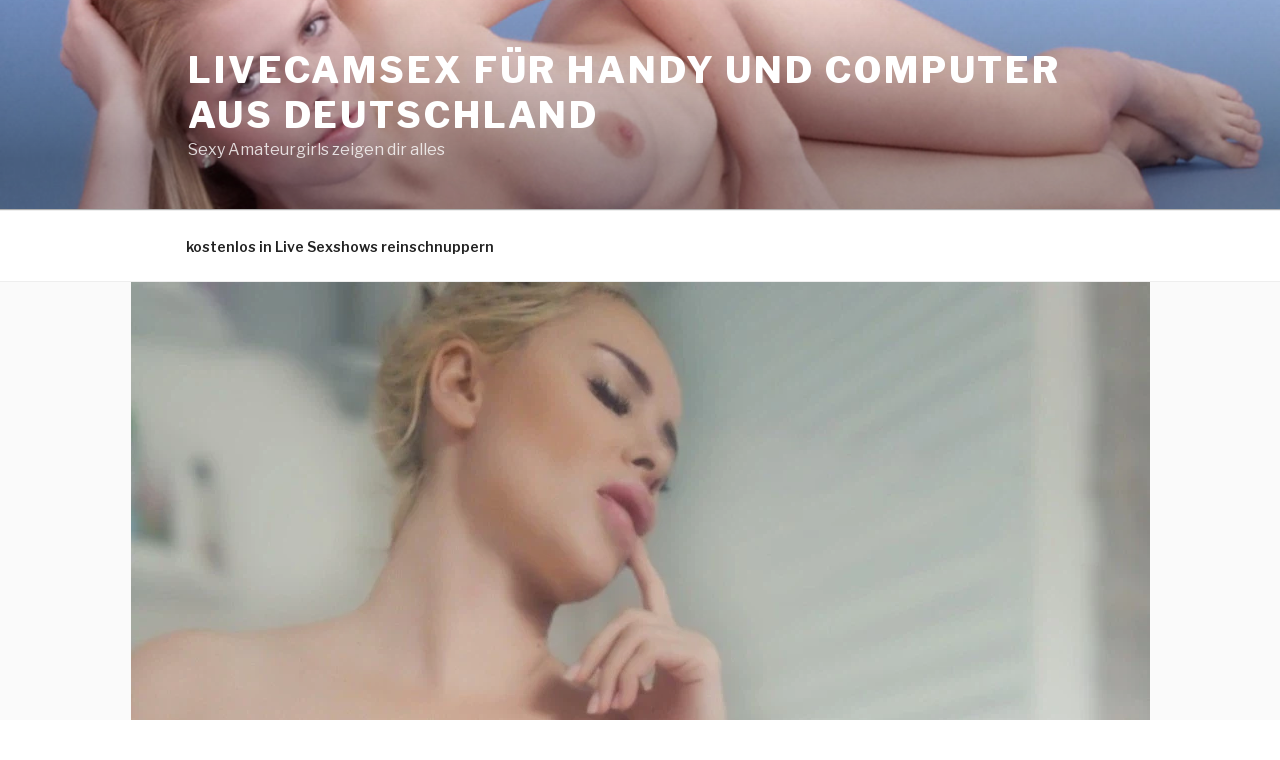

--- FILE ---
content_type: text/html; charset=utf-8
request_url: https://www.zazufi.com/ib/VX/dfzxdh/soft?w=10736&ws=
body_size: 384
content:
<!DOCTYPE html >
<html lang="de">
	<head>
		<title></title>
		<META NAME="ROBOTS" CONTENT="NOINDEX, NOFOLLOW">
		<meta name="viewport" content="width=device-width, initial-scale=1">
				<!--[if IE 8]><script src="/LA/ie8_event_polyfill.js"></script><![endif]-->
			</head>
	<body style="margin:0;padding:0;" class="">
		<a href="https://www.flibzee.com/VX/Landingpage_f16?adtv=12533.11504_2adb22_8fa6a&amp;w=10736&amp;ws=&amp;referer=https%3A%2F%2Fjetzt-life.com%2Fgeiler-dirty-talk-mit-aufgespritzte-megalippen-und-silikonmonstertitten%2F" data-click="https://www.flibzee.com/rest/track/click/12533.11504_2adb22_8fa6a" target="_blank">
	<img src="https://www.flibzee.com/pimage/visit-x/neutral/a/DE/w315/h300/20180623_vx_f16_01_6656475.gif" width="315" height="300" alt="MarryFucks" />
</a>
			<script type="text/javascript">
					</script>
		<script src='/DynBanner/Image/bundle.cdc4507bdade42816b0a.js' type='text/javascript'></script>		</body>
</html>


--- FILE ---
content_type: text/html; charset=utf-8
request_url: https://www.zazufi.com/ib/VX/ehsxsh?w=10736&ws=
body_size: 208
content:
<!DOCTYPE html >
<html lang="de">
	<head>
		<title></title>
		<META NAME="ROBOTS" CONTENT="NOINDEX, NOFOLLOW">
		<meta name="viewport" content="width=device-width, initial-scale=1">
				<!--[if IE 8]><script src="/LA/ie8_event_polyfill.js"></script><![endif]-->
			</head>
	<body style="margin:0;padding:0;" class="">
		<a href="https://flibzee.com/VX/LP/Roulette?adtv=11404_12f683_91f8f&amp;w=10736&amp;ws=&amp;referer=https%3A%2F%2Fjetzt-life.com%2Fgeiler-dirty-talk-mit-aufgespritzte-megalippen-und-silikonmonstertitten%2F" data-click="https://www.flibzee.com/rest/track/click/11404_12f683_91f8f" target="_blank">
	<img src="https://www.flibzee.com/pimage/visit-x/neutral/a/DE/w160/h600/20180220_vx_f18_17_6841530.gif" width="160" height="600" alt="July-Johnson" />
</a>
			<script type="text/javascript">
					</script>
		<script src='/DynBanner/Image/bundle.cdc4507bdade42816b0a.js' type='text/javascript'></script>		</body>
</html>


--- FILE ---
content_type: text/css
request_url: https://jetzt-life.com/wp-content/cache/wpfc-minified/frowuwe5/h9l5t.css
body_size: 3030
content:
.clearfix:before,
.clearfix:after {
clear: both;
display: table;
content: '';
flex-basis: 0;
order: 1;
}
.ec-shortcode-outer-wrap * {
-moz-box-sizing: border-box;
-webkit-box-sizing: border-box;
box-sizing: border-box;
} .ec-shortcode-outer-wrap {
background-repeat: no-repeat;
background-size: cover;
position: relative;
text-align: center;
}
.ec-common-overlay {
position: absolute;
width: 100%;
height: 100%;
top:0;
left:0;
z-index: 1;
}
.ec-counter-items-wrap {
padding: 80px 0;
position: relative;
z-index: 2;
}
.ec-counter-items-wrap .ec-counter-item {
float: left;
margin:15px 1%;
overflow: hidden;
-moz-transition:all 350ms ease-in-out;
-webkit-transition:all 350ms ease-in-out;
transition:all 350ms ease-in-out;
}
.ec-counter-items-wrap.ec-column-6 .ec-counter-item {
width: 14.66%;
}
.ec-counter-items-wrap.ec-column-5 .ec-counter-item {
width: 18%;
}
.ec-counter-items-wrap.ec-column-4 .ec-counter-item {
width: 23%;
}
.ec-counter-items-wrap.ec-column-3 .ec-counter-item {
width: 31.33%;
}
.ec-counter-items-wrap.ec-column-2 .ec-counter-item {
width: 48%;
}
.ec-counter-items-wrap.ec-column-1 .ec-counter-item {
width: 100%;
float: none;
margin:0 0 30px;
padding:0 10px;
}
.ec-counter-items-wrap.ec-column-5 .ec-counter-item:nth-of-type(5n+1),
.ec-counter-items-wrap.ec-column-4 .ec-counter-item:nth-of-type(4n+1),
.ec-counter-items-wrap.ec-column-3 .ec-counter-item:nth-of-type(3n+1),
.ec-counter-items-wrap.ec-column-2 .ec-counter-item:nth-of-type(2n+1) {
clear:left;
} .ec-counter-items-wrap.ec-column-3,
.ec-counter-items-wrap.ec-column-2,
.ec-counter-items-wrap.ec-column-1 {
display: inline-block;
width:100%;
}
.ec-counter-items-wrap.ec-column-3 {
max-width: 1170px;
}
.ec-counter-items-wrap.ec-column-2 {
max-width: 800px;
}
.ec-counter-items-wrap.ec-column-1 {
max-width: 350px;
}
.ec-template1 .ec-counter-items-wrap.ec-column-3 .ec-counter-item,
.ec-template1 .ec-counter-items-wrap.ec-column-2 .ec-counter-item,
.ec-template1 .ec-counter-items-wrap.ec-column-1 .ec-counter-item,
.ec-template2 .ec-counter-items-wrap.ec-column-3 .ec-counter-item,
.ec-template2 .ec-counter-items-wrap.ec-column-2 .ec-counter-item,
.ec-template2 .ec-counter-items-wrap.ec-column-1 .ec-counter-item {
max-width:450px;
}
.ec-template3 .ec-counter-items-wrap.ec-column-3 .ec-counter-item,
.ec-template3 .ec-counter-items-wrap.ec-column-2 .ec-counter-item,
.ec-template3 .ec-counter-items-wrap.ec-column-1 .ec-counter-item,
.ec-template4 .ec-counter-items-wrap.ec-column-3 .ec-counter-item,
.ec-template4 .ec-counter-items-wrap.ec-column-2 .ec-counter-item,
.ec-template4 .ec-counter-items-wrap.ec-column-1 .ec-counter-item,
.ec-template5 .ec-counter-items-wrap.ec-column-3 .ec-counter-item,
.ec-template5 .ec-counter-items-wrap.ec-column-2 .ec-counter-item,
.ec-template5 .ec-counter-items-wrap.ec-column-1 .ec-counter-item {
max-width:380px;
}
.ec-template3 .ec-counter-items-wrap.ec-column-4,
.ec-template4 .ec-counter-items-wrap.ec-column-4,
.ec-template5 .ec-counter-items-wrap.ec-column-4 {
max-width: 1350px;
width:100%;
margin:0 auto;
} .ec-shortcode-outer-wrap .ec-featured-item span {
display: inline-block;
line-height: 1;
text-align: center;
}
.ec-shortcode-outer-wrap .ec-featured-item figure {
margin:0;
text-align: center;
overflow: hidden;
}
.ec-shortcode-outer-wrap .ec-featured-item i,
.ec-shortcode-outer-wrap .ec-featured-item i:before {
width: auto;
height: auto;
line-height: inherit;
}
.ec-count-button a {
-moz-transition:all 350ms ease-in-out;
-webkit-transition:all 350ms ease-in-out;
transition:all 350ms ease-in-out;
} .ec-shortcode-outer-wrap.ec-template1 .ec-top-container{
min-height: 210px;
position: relative;
background-size: cover;
background-repeat: no-repeat;
padding: 20px 20px 40px;
display: -webkit-box;
display: -moz-box;
display: -ms-flexbox;
display: -webkit-flex;
display: flex;
}
.ec-shortcode-outer-wrap.ec-template1 .ec-top-container:before {
content: '';
background-color:rgba(0,0,0,0.8);
position: absolute;
width: 100%;
height: 100%;
top:0;
left:0;
}
.ec-shortcode-outer-wrap.ec-template1 .ec-featured-item{
position: relative;
z-index: 1;
margin:0 auto 10px;
}
.ec-shortcode-outer-wrap.ec-template1 .ec-featured-item i {
font-size: 34px;
color:#ffffff;
}
.ec-shortcode-outer-wrap.ec-template1 .ec-featured-item img {
width: 40px;
}
.ec-shortcode-outer-wrap.ec-template1 .ec-count-title{
position: relative;
z-index: 1;
font-family: 'Titillium Web', sans-serif;
font-weight: 600;
font-size: 40px;
color:#ffffff;
text-transform: capitalize;
line-height: 1;
margin-bottom: 25px;
}
.ec-shortcode-outer-wrap.ec-template1 .ec-top-inner-wrap {
width: 100%;
display: -webkit-box;
display: -moz-box;
display: -ms-flexbox;
display: -webkit-flex;
display: flex;
flex-flow:column;
justify-content: center;
}
.ec-shortcode-outer-wrap.ec-template1 .ec-bottom-container {
background-color:#ffffff;
min-height: 200px;
padding:80px 20px 20px;
position: relative;
}
.ec-shortcode-outer-wrap.ec-template1 .ec-count-content {
position: absolute;
top:-60px;
left:50%;
margin-left: -60px;
width: 120px;
height: 120px;
color:#ffffff;
background-color:#009ee2;
border-radius:50%;
font-weight: 600;
line-height: 120px;
text-align: center;
}
.ec-shortcode-outer-wrap.ec-template1 .ec-count-content .ec-count-number{
font-family: 'Titillium Web', sans-serif;
font-size: 40px;
color:#ffffff;
display: inline-block;
line-height: 1;
word-break: break-all;
position: absolute;
width: 100%;
top: 50%;
left: 0;
right: 0;
padding: 5px;
-moz-transform: translateY(-50%);
-webkit-transform: translateY(-50%);
transform: translateY(-50%);    
}
.ec-shortcode-outer-wrap.ec-template1 .ec-count-subtitle {
font-family: 'Titillium Web', sans-serif;
font-weight: 400;
font-size: 16px;
color:#626262;
line-height: 1.3;
margin-bottom: 20px;
}
.ec-shortcode-outer-wrap.ec-template1 .ec-count-button a{
background-color:#009ee2;
color:#ffffff;
font-family: 'Titillium Web', sans-serif;
font-weight: 400; 
font-size: 13px;
padding:10px 16px;
display: inline-block;
text-transform: uppercase;
}
.ec-shortcode-outer-wrap.ec-template1 .ec-count-button a:hover {
background-color:#0790cc;
}
.ec-shortcode-outer-wrap.ec-template1 .ec-counter-item {
overflow: visible;
}
.ec-shortcode-outer-wrap.ec-template1 .ec-counter-item:hover {
-moz-transform:translateY(-10px);
-webkit-transform:translateY(-10px);
transform:translateY(-10px);
-moz-box-shadow: 0 0 35px #dbdbdb;
-webkit-box-shadow: 0 0 35px #dbdbdb;
box-shadow: 0 0 35px #dbdbdb;
} .ec-shortcode-outer-wrap.ec-template2 .ec-counter-item{
text-align: left;
min-height:370px; 
padding:60px 40px;
-moz-box-shadow: 0 0 5px #d4d4d4;
-webkit-box-shadow: 0 0 5px #d4d4d4;
box-shadow: 0 0 5px #d4d4d4;
overflow: visible;
position: relative;
}
.ec-shortcode-outer-wrap.ec-template2 .ec-counter-item:after {
content:'';
position: absolute;
bottom: 0;
left:0;
right:0;
margin:0 auto;
width:0;
height: 3px;
background-color:#457294;
-moz-transition:all 350ms ease-in-out;
-webkit-transition:all 350ms ease-in-out;
transition:all 350ms ease-in-out;
}
.ec-shortcode-outer-wrap.ec-template2 .ec-icon-count-wrap {
display: -webkit-box;
display: -moz-box;
display: -ms-flexbox;
display: -webkit-flex;
display: flex;
align-items: center;
margin-bottom: 10px;
}
.ec-shortcode-outer-wrap.ec-template2 .ec-featured-item {
float: left;
margin-right: 20px;
}
.ec-template2 .ec-counter-item .ec-featured-item span i {
font-size: 80px;
color:#457294;
}
.ec-shortcode-outer-wrap.ec-template2 .ec-featured-item figure {
width:80px;
}
.ec-shortcode-outer-wrap.ec-template2 .ec-featured-item img {
width: 80px;
}
.ec-shortcode-outer-wrap.ec-template2 .ec-count-content {
float: left;
font-weight: 600;
line-height: 1.3;
}
.ec-shortcode-outer-wrap.ec-template2 .ec-count-number {
font-family: 'Titillium Web', sans-serif;
font-size: 54px;
color:#457294;
}
.ec-shortcode-outer-wrap.ec-template2 .ec-count-title {
font-family: 'Titillium Web', sans-serif;
font-weight: 600;
font-size: 30px;
color:#457294;
line-height: 1.3;
text-transform: capitalize;
margin-bottom: 20px;
}
.ec-shortcode-outer-wrap.ec-template2 .ec-count-subtitle {
color:#7d7d7d;
font-family: 'Lato',sans-serif;
font-weight: 400;
font-size: 16px;
line-height: 1.4;
}
.ec-shortcode-outer-wrap.ec-template2 .ec-count-button{
margin-top: 20px;
}
.ec-shortcode-outer-wrap.ec-template2 .ec-count-button a {
display: inline-block;
padding:12px 20px;
background-color:#457294;
color:#ffffff;
border-radius: 5px;
line-height: 1;
font-weight: 300;
font-size: 14px;
font-family: 'Lato',sans-serif;
text-transform: uppercase;
position: relative;
}
.ec-shortcode-outer-wrap.ec-template2 .ec-count-button a:before {
content: '\f105';
position: absolute;
font-family: 'FontAwesome';
top:50%;
right:20px;
font-size:14px;
margin-top:-7px;
opacity: 0;
visibility: hidden;
-moz-transition:all 350ms ease-in-out;
-webkit-transition:all 350ms ease-in-out;
transition:all 350ms ease-in-out;
}
.ec-shortcode-outer-wrap.ec-template2 .ec-count-button a:hover {
background-color:#578bb3;
}
.ec-shortcode-outer-wrap.ec-template2 .ec-count-button a:hover:before {
right: 8px;
opacity: 1;
visibility: visible;
}
.ec-shortcode-outer-wrap.ec-template2 .ec-counter-item:hover{
-moz-box-shadow: 0 0 35px #d4d4d4;
-webkit-box-shadow: 0 0 35px #d4d4d4;
box-shadow: 0 0 35px #d4d4d4;
}
.ec-shortcode-outer-wrap.ec-template2 .ec-counter-item:hover:after {
width:100%;
} .ec-shortcode-outer-wrap.ec-template3 .ec-counter-item,
.ec-shortcode-outer-wrap.ec-template4 .ec-counter-item,
.ec-shortcode-outer-wrap.ec-template5 .ec-counter-item {
padding: 20px;
background-repeat: no-repeat;
background-size:cover;
}
.ec-shortcode-outer-wrap.ec-template3 .ec-featured-item {
float: left;
margin-left: -90px;
}
.ec-shortcode-outer-wrap.ec-template3 .ec-featured-item span, 
.ec-shortcode-outer-wrap.ec-template3 .ec-featured-item figure {
-moz-transition:all 350ms ease-in-out;
-webkit-transition:all 350ms ease-in-out;
transition:all 350ms ease-in-out;
}
.ec-shortcode-outer-wrap.ec-template3 .ec-featured-item i{
color:#01aac1;
font-size: 40px;
}
.ec-shortcode-outer-wrap.ec-template3 .ec-featured-item img{
width: 70px;
}
.ec-shortcode-outer-wrap.ec-template3 .ec-item-wrap{
padding-left: 90px;
text-align: left;
}
.ec-shortcode-outer-wrap.ec-template3 .ec-count-content {
font-weight:700;
margin-bottom: 10px;
line-height: 1;
}
.ec-shortcode-outer-wrap.ec-template3 .ec-count-number {
font-size: 40px;
font-family: 'Raleway', sans-serif;
color:#052035;
}
.ec-shortcode-outer-wrap.ec-template3 .ec-count-title {
font-size: 16px;
font-family: 'Raleway', sans-serif;
font-weight:700;
color:#999999;
margin-bottom: 10px;
text-transform: capitalize;
}
.ec-shortcode-outer-wrap.ec-template3 .ec-count-subtitle {
font-size: 12px;
font-family: 'Raleway', sans-serif;
font-weight:400;
color:#999999;
}
.ec-shortcode-outer-wrap.ec-template3 .ec-count-button{
margin-top: 10px;
}
.ec-shortcode-outer-wrap.ec-template3 .ec-count-button a {
color: #052035;
display: inline-block;
font-size:12px;
text-transform: capitalize;
line-height: 1;
padding-bottom: 2px;
border-bottom:1px solid #052035;
}
.ec-shortcode-outer-wrap.ec-template3 .ec-count-button a:hover {
color:#777777;
border-color:#777777;
}
.ec-shortcode-outer-wrap.ec-template3 .ec-counter-item:hover .ec-featured-item span,
.ec-shortcode-outer-wrap.ec-template3 .ec-counter-item:hover .ec-featured-item figure {
-moz-transform:scale(1.1) translateZ(0);
-webkit-transform:scale(1.1) translateZ(0);
transform:scale(1.1) translateZ(0);
} .ec-shortcode-outer-wrap.ec-template4 {
background: black;
}
.ec-shortcode-outer-wrap.ec-template4 .ec-featured-item {
float: left;
margin-left: -90px;
position: relative;
padding-right:25px; 
}
.ec-shortcode-outer-wrap.ec-template4 .ec-item-wrap {
padding-left: 90px;
text-align: left;
position: relative;
z-index: 3;
}
.ec-shortcode-outer-wrap.ec-template4 .ec-featured-item i{
color:#ffffff;
font-size: 40px;	
}
.ec-shortcode-outer-wrap.ec-template4 .ec-featured-item figure img {
width: 70px;
}
.ec-shortcode-outer-wrap.ec-template4 .ec-featured-item:after{
content: '';
position:absolute;
top:0;
right:0px;
width:3px;
height: 100%;
background: #ffffff;
}
.ec-shortcode-outer-wrap.ec-template4 .ec-count-content {
font-weight:700;
margin-bottom: 5px;
line-height: 1.1;
}
.ec-shortcode-outer-wrap.ec-template4 .ec-count-number {
font-size: 40px;
font-family: 'Lato', sans-serif;
color:#ffffff;
}
.ec-shortcode-outer-wrap.ec-template4 .ec-count-title {
font-size: 16px;
font-family: 'Lato', sans-serif;
font-weight:400;
color:#ffffff;
margin-bottom: 10px;
text-transform: uppercase;
}
.ec-shortcode-outer-wrap.ec-template4 .ec-count-subtitle {
font-size: 12px;
font-family: 'Lato', sans-serif;
font-weight:400;
color:#ffffff;
}
.ec-shortcode-outer-wrap.ec-template4 .ec-count-button{
margin-top: 10px;
line-height: 1;
}
.ec-shortcode-outer-wrap.ec-template4 .ec-count-button a {
color: #ffffff;
display: inline-block;
font-size:12px;
text-transform: uppercase;
line-height: 1;
}
.ec-shortcode-outer-wrap.ec-template4 .ec-count-button a:hover {
color:#dddddd;
border-color:#dddddd;
}
.ec-shortcode-outer-wrap.ec-template4 .ec-counter-item {
position: relative;
}
.ec-shortcode-outer-wrap.ec-template4 .ec-counter-item:before,
.ec-shortcode-outer-wrap.ec-template4 .ec-counter-item:after {
content:'';
position: absolute;
top:0;
left:0;
right:0;
bottom:0;
margin:0 auto;
margin-right: 1px;
opacity: 0;
visibility: visible;
z-index: 2;
-moz-transition:all 350ms ease-in-out;
-webkit-transition:all 350ms ease-in-out;
transition:all 350ms ease-in-out;
}
.ec-shortcode-outer-wrap.ec-template4 .ec-counter-item:before {
border-top:1px solid #ffffff;
border-bottom:1px solid #ffffff;
transform:scale(0,1);
}
.ec-shortcode-outer-wrap.ec-template4 .ec-counter-item:after {
border-left:1px solid #ffffff;
border-right:1px solid #ffffff;
transform:scale(1,0);
}
.ec-shortcode-outer-wrap.ec-template4 .ec-counter-item:hover:before,
.ec-shortcode-outer-wrap.ec-template4 .ec-counter-item:hover:after {
opacity: 1;
visibility: visible;
transform:scale(1,1);
} .ec-shortcode-outer-wrap.ec-template5 {
background: darkslategray;
}
.ec-shortcode-outer-wrap.ec-template5 .ec-featured-item {
position: relative;
margin-bottom:15px;
}
.ec-shortcode-outer-wrap.ec-template5 .ec-featured-item i{
color:#ffffff;
font-size: 50px;
}
.ec-shortcode-outer-wrap.ec-template5 .ec-featured-item figure {
margin:0 auto;
}
.ec-shortcode-outer-wrap.ec-template5 .ec-featured-item img {
width: 70px;
}
.ec-shortcode-outer-wrap.ec-template5 .ec-count-content {
font-weight:700;
margin-bottom: 5px;
line-height: 1;
padding-bottom:15px;
margin-bottom: 10px;
position: relative;
}
.ec-shortcode-outer-wrap.ec-template5 .ec-count-content:after{
content: '';
position:absolute;
bottom: 0;
left: 0;
right:0;
width:18%;
height: 1px;
margin: 0 auto;
background: #ff2b58;
-moz-transition:all 350ms ease-in-out;
-webkit-transition:all 350ms ease-in-out;
transition:all 350ms ease-in-out;
}
.ec-shortcode-outer-wrap.ec-template5 .ec-count-number {
font-size: 36px;
font-family: 'Poppins', sans-serif;
color:#ffffff;
}
.ec-shortcode-outer-wrap.ec-template5 .ec-count-title {
font-size: 18px;
font-family: 'Poppins', sans-serif;
font-weight:400;
color:#ffffff;
margin-bottom: 10px;
text-transform: capitalize;
-moz-transition:all 350ms ease-in-out;
-webkit-transition:all 350ms ease-in-out;
transition:all 350ms ease-in-out;
}
.ec-shortcode-outer-wrap.ec-template5 .ec-count-subtitle {
font-size: 14px;
font-family: 'Poppins', sans-serif;
font-weight:400;
color:#ffffff;
}
.ec-shortcode-outer-wrap.ec-template5 .ec-count-button{
margin-top: 10px;
}
.ec-shortcode-outer-wrap.ec-template5 .ec-count-button a {
color: #ff2b58;
display: inline-block;
font-size:13px;
text-transform: uppercase;
line-height: 1;
position: relative;
padding-right: 15px;
font-family: 'Poppins', sans-serif;
}
.ec-shortcode-outer-wrap.ec-template5 .ec-count-button a:before {
content: '\f105';
position: absolute;
font-family: 'FontAwesome';
top:50%;
right:0;
font-size:14px;
margin-top:-9px;
}
.ec-shortcode-outer-wrap.ec-template5 .ec-count-button a:hover {
color:#ffffff;
border-color:#ffffff;
}
.ec-shortcode-outer-wrap.ec-template5 .ec-counter-item:hover .ec-count-content:after{ 
width:24%;
}
.ec-shortcode-outer-wrap.ec-template5 .ec-counter-item:hover .ec-count-title {
letter-spacing: 1px;
} @media (max-width: 1024px){
.ec-counter-items-wrap {
padding-left: 15px;
padding-right:15px;
}
.ec-counter-items-wrap.ec-column-4 .ec-counter-item {
margin:15px 2%;
width:21%;
}
.ec-counter-items-wrap.ec-column-3 .ec-counter-item {
margin:15px 2%;
width:29.33%;
}
.ec-counter-items-wrap.ec-column-2 .ec-counter-item {
margin:15px 2%;
width:46%;
} .ec-shortcode-outer-wrap.ec-template1.ec-responsive .ec-featured-item i,
.ec-shortcode-outer-wrap.ec-template1.ec-responsive .ec-count-title {
font-size: 30px;
}
.ec-shortcode-outer-wrap.ec-template1.ec-responsive .ec-featured-item img {
width: 40px;
}
.ec-responsive.ec-shortcode-outer-wrap.ec-template1 .ec-count-title,
.ec-responsive.ec-shortcode-outer-wrap.ec-template2 .ec-column-4 .ec-count-title {
font-size: 24px;
}
.ec-shortcode-outer-wrap.ec-template1.ec-responsive .ec-count-content {
width: 100px;
height: 100px;
line-height: 100px;
margin-left:-50px;
top:-50px;
}
.ec-shortcode-outer-wrap.ec-template1.ec-responsive .ec-count-content .ec-count-number {
font-size:20px;
}
.ec-shortcode-outer-wrap.ec-template1.ec-responsive .ec-count-subtitle,
.ec-shortcode-outer-wrap.ec-template2.ec-responsive .ec-count-subtitle,
.ec-shortcode-outer-wrap.ec-template3.ec-responsive .ec-count-title,
.ec-shortcode-outer-wrap.ec-template4.ec-responsive .ec-count-title {
font-size: 16px;
}
.ec-shortcode-outer-wrap.ec-template1.ec-responsive .ec-count-button a,
.ec-shortcode-outer-wrap.ec-template2.ec-responsive .ec-count-button a,
.ec-shortcode-outer-wrap.ec-template5.ec-responsive .ec-count-button a {
font-size: 13px;
} .ec-shortcode-outer-wrap.ec-template2.ec-responsive .ec-counter-item {
min-height: 200px;
}
.ec-template2.ec-responsive .ec-counter-item .ec-featured-item span i {
font-size:45px;
}
.ec-shortcode-outer-wrap.ec-template2.ec-responsive .ec-featured-item figure,
.ec-shortcode-outer-wrap.ec-template2.ec-responsive .ec-featured-item img {
width:50px;
}
.ec-shortcode-outer-wrap.ec-template2.ec-responsive .ec-column-3 .ec-count-number,
.ec-shortcode-outer-wrap.ec-template3.ec-responsive .ec-count-number,
.ec-shortcode-outer-wrap.ec-template4.ec-responsive .ec-count-number {
font-size: 40px;
}
.ec-shortcode-outer-wrap.ec-template2.ec-responsive .ec-icon-count-wrap {
display: block;
}
.ec-shortcode-outer-wrap.ec-template2.ec-responsive .ec-column-4 .ec-featured-item {
float: none;
margin-right: 0;
}
.ec-shortcode-outer-wrap.ec-template2.ec-responsive .ec-column-4 .ec-featured-item figure {
text-align: left;
}
.ec-shortcode-outer-wrap.ec-template2.ec-responsive .ec-column-4 .ec-count-content {
float: none;
margin-top:15px;
line-height: 1;
}
.ec-shortcode-outer-wrap.ec-template2.ec-responsive .ec-column-4 .ec-count-number,
.ec-shortcode-outer-wrap.ec-template5.ec-responsive .ec-count-number {
font-size:36px;
}
.ec-shortcode-outer-wrap.ec-template2.ec-responsive .ec-count-title {
font-size: 26px;
}
.ec-shortcode-outer-wrap.ec-template2.ec-responsive .ec-column-4 .ec-counter-item,
.ec-shortcode-outer-wrap.ec-template2.ec-responsive .ec-column-3 .ec-counter-item {
padding:30px 20px;
} .ec-shortcode-outer-wrap.ec-template3.ec-responsive .ec-counter-item,
.ec-shortcode-outer-wrap.ec-template4.ec-responsive .ec-counter-item {
padding: 10px 5px;
}
.ec-shortcode-outer-wrap.ec-template3.ec-responsive .ec-column-4 .ec-featured-item,
.ec-shortcode-outer-wrap.ec-template4.ec-responsive .ec-column-4 .ec-featured-item {
float: none;
max-width: 100%;
max-height: 100%;
margin-right: 0;
margin-left:0 !important;
margin-bottom: 20px;
padding-right:0;
text-align: left;
}
.ec-shortcode-outer-wrap.ec-template3.ec-responsive .ec-column-4 .ec-item-wrap,
.ec-shortcode-outer-wrap.ec-template4.ec-responsive .ec-column-4 .ec-item-wrap {
padding-left:0 !important;
}
.ec-shortcode-outer-wrap.ec-template3.ec-responsive .ec-column-4 .ec-right-content,
.ec-shortcode-outer-wrap.ec-template4.ec-responsive .ec-column-4 .ec-right-content {
float: none;
width:100%;
}
.ec-shortcode-outer-wrap.ec-template3.ec-responsive .ec-column-4 .ec-featured-item figure,
.ec-shortcode-outer-wrap.ec-template4.ec-responsive .ec-column-4 .ec-featured-item figure  {
text-align: left;
}
.ec-shortcode-outer-wrap.ec-template3.ec-responsive .ec-featured-item i,
.ec-shortcode-outer-wrap.ec-template4.ec-responsive .ec-featured-item i,
.ec-shortcode-outer-wrap.ec-template5.ec-responsive .ec-featured-item i {
font-size: 40px;
}
.ec-shortcode-outer-wrap.ec-template3.ec-responsive .ec-featured-item img,
.ec-shortcode-outer-wrap.ec-template4.ec-responsive .ec-featured-item img,
.ec-shortcode-outer-wrap.ec-template5.ec-responsive .ec-featured-item img {
width: 50px;
}
.ec-shortcode-outer-wrap.ec-template3.ec-responsive .ec-count-subtitle,
.ec-shortcode-outer-wrap.ec-template3.ec-responsive .ec-count-button a,
.ec-shortcode-outer-wrap.ec-template4.ec-responsive .ec-count-subtitle,
.ec-shortcode-outer-wrap.ec-template4.ec-responsive .ec-count-button a {
font-size: 12px;
} .ec-shortcode-outer-wrap.ec-template4.ec-responsive .ec-column-4 .ec-featured-item {
padding-bottom: 10px;
}
.ec-shortcode-outer-wrap.ec-template4.ec-responsive .ec-column-4 .ec-featured-item:after {
top:auto;
bottom:0;
left:0;
right:auto;
width:50px;
height:3px;
} .ec-shortcode-outer-wrap.ec-template5.ec-responsive .ec-count-title {
font-size: 18px;
}
.ec-shortcode-outer-wrap.ec-template5.ec-responsive .ec-count-subtitle,
.ec-shortcode-outer-wrap.ec-template6.ec-responsive .ec-count-subtitle {
font-size: 14px;
}
}
@media (max-width: 840px) { .ec-shortcode-outer-wrap.ec-template1.ec-responsive .ec-column-4 .ec-count-content,
.ec-shortcode-outer-wrap.ec-template1.ec-responsive .ec-column-3 .ec-count-content {
width: 70px;
height: 70px;
line-height: 70px;
margin-left:-35px;
top:-35px;
}
.ec-shortcode-outer-wrap.ec-template1.ec-responsive .ec-column-4 .ec-bottom-container,
.ec-shortcode-outer-wrap.ec-template1.ec-responsive .ec-column-3 .ec-bottom-container {
padding-top:50px;
}
.ec-shortcode-outer-wrap.ec-template1.ec-responsive .ec-column-4 .ec-count-button a {
padding: 10px;
} .ec-shortcode-outer-wrap.ec-template2.ec-responsive .ec-count-number {
font-size:36px;
}
.ec-shortcode-outer-wrap.ec-template2.ec-responsive .ec-column-3 .ec-featured-item {
float: none;
margin-right: 0;
}
.ec-shortcode-outer-wrap.ec-template2.ec-responsive .ec-column-3 .ec-featured-item figure {
text-align: left;
}
.ec-shortcode-outer-wrap.ec-template2.ec-responsive .ec-column-3 .ec-count-content {
float: none;
margin-top:15px;
line-height: 1;
} .ec-shortcode-outer-wrap.ec-template3.ec-responsive .ec-column-3 .ec-featured-item,
.ec-shortcode-outer-wrap.ec-template4.ec-responsive .ec-column-3 .ec-featured-item {
float: none;
max-width: 100%;
max-height: 100%;
margin-right: 0;
margin-left: 0 !important;
padding-right: 0;
margin-bottom: 20px;
text-align: left;
}
.ec-shortcode-outer-wrap.ec-template3.ec-responsive .ec-column-3 .ec-item-wrap,
.ec-shortcode-outer-wrap.ec-template4.ec-responsive .ec-column-3 .ec-item-wrap {
padding-left:0 !important;
}
.ec-shortcode-outer-wrap.ec-template3.ec-responsive .ec-column-3 .ec-right-content,
.ec-shortcode-outer-wrap.ec-template4.ec-responsive .ec-column-3 .ec-right-content {
float: none;
width:100%;
}
.ec-shortcode-outer-wrap.ec-template3.ec-responsive .ec-column-3 .ec-featured-item figure,
.ec-shortcode-outer-wrap.ec-template4.ec-responsive .ec-column-3 .ec-featured-item figure  {
text-align: left;
}
.ec-shortcode-outer-wrap.ec-template3.ec-responsive .ec-count-number,
.ec-shortcode-outer-wrap.ec-template4.ec-responsive .ec-count-number {
font-size: 34px;
} .ec-shortcode-outer-wrap.ec-template4.ec-responsive .ec-column-3 .ec-featured-item {
padding-bottom: 10px;
}
.ec-shortcode-outer-wrap.ec-template4.ec-responsive .ec-column-3 .ec-featured-item:after {
top:auto;
bottom:0;
left:0;
right: auto;
width:50px;
height:3px;
}
}
@media (max-width: 568px) {
.ec-responsive .ec-counter-items-wrap.ec-column-1 .ec-counter-item {
padding: 0 10px;
} .ec-responsive.ec-shortcode-outer-wrap.ec-template1 .ec-count-title {
font-size: 20px;
}
.ec-shortcode-outer-wrap.ec-template1.ec-responsive .ec-column-2 .ec-count-content {
width: 70px;
height: 70px;
line-height: 70px;
margin-left:-35px;
top:-35px;
} .ec-shortcode-outer-wrap.ec-template2.ec-responsive .ec-counter-item {
padding:30px;
}
.ec-shortcode-outer-wrap.ec-template2.ec-responsive .ec-column-2 .ec-count-number {
font-size: 30px;
}
.ec-shortcode-outer-wrap.ec-template2.ec-responsive .ec-column-2 .ec-icon-count-wrap {
display: block;
}
.ec-shortcode-outer-wrap.ec-template2.ec-responsive .ec-column-2 .ec-counter-item {
padding: 20px;
}
.ec-shortcode-outer-wrap.ec-template2.ec-responsive .ec-column-2 .ec-featured-item {
float: none;
margin-right: 0;
}
.ec-shortcode-outer-wrap.ec-template2.ec-responsive .ec-column-2 .ec-featured-item figure {
text-align: left;
}
.ec-shortcode-outer-wrap.ec-template2.ec-responsive .ec-column-2 .ec-count-content {
float: none;
margin-top:20px;
}
.ec-shortcode-outer-wrap.ec-template2.ec-responsive .ec-column-2 .ec-count-title {
font-size: 24px;
} .ec-shortcode-outer-wrap.ec-template3.ec-responsive .ec-featured-item,
.ec-shortcode-outer-wrap.ec-template4.ec-responsive .ec-featured-item {
float: none;
max-width: 100%;
max-height: 100%;
margin-right: 0;
margin-left:0 !important;
margin-bottom: 20px;
text-align: left;
}
.ec-shortcode-outer-wrap.ec-template3.ec-responsive .ec-item-wrap,
.ec-shortcode-outer-wrap.ec-template4.ec-responsive .ec-item-wrap {
padding-left:0 !important;
}
.ec-shortcode-outer-wrap.ec-template3.ec-responsive .ec-right-content,
.ec-shortcode-outer-wrap.ec-template4.ec-responsive .ec-right-content {
float: none;
width:100%;
}
.ec-shortcode-outer-wrap.ec-template3.ec-responsive .ec-featured-item figure,
.ec-shortcode-outer-wrap.ec-template4.ec-responsive .ec-featured-item figure  {
text-align: left;
}
.ec-shortcode-outer-wrap.ec-template3.ec-responsive .ec-count-number, 
.ec-shortcode-outer-wrap.ec-template4.ec-responsive .ec-count-number,
.ec-shortcode-outer-wrap.ec-template5.ec-responsive .ec-count-number {
font-size: 30px;
} .ec-shortcode-outer-wrap.ec-template4.ec-responsive .ec-featured-item {
padding-bottom: 10px;
}
.ec-shortcode-outer-wrap.ec-template4.ec-responsive .ec-featured-item:after {
top:auto;
bottom:0;
left:0;
right: auto;
width:50px;
height:3px;
}
.ec-shortcode-outer-wrap.ec-template3.ec-responsive .ec-featured-item i,
.ec-shortcode-outer-wrap.ec-template4.ec-responsive .ec-featured-item i,
.ec-shortcode-outer-wrap.ec-template5.ec-responsive .ec-featured-item i {
font-size: 34px;
}
.ec-shortcode-outer-wrap.ec-template3.ec-responsive .ec-featured-item img,
.ec-shortcode-outer-wrap.ec-template4.ec-responsive .ec-featured-item img,
.ec-shortcode-outer-wrap.ec-template5.ec-responsive .ec-featured-item img {
width: 40px;
}
}